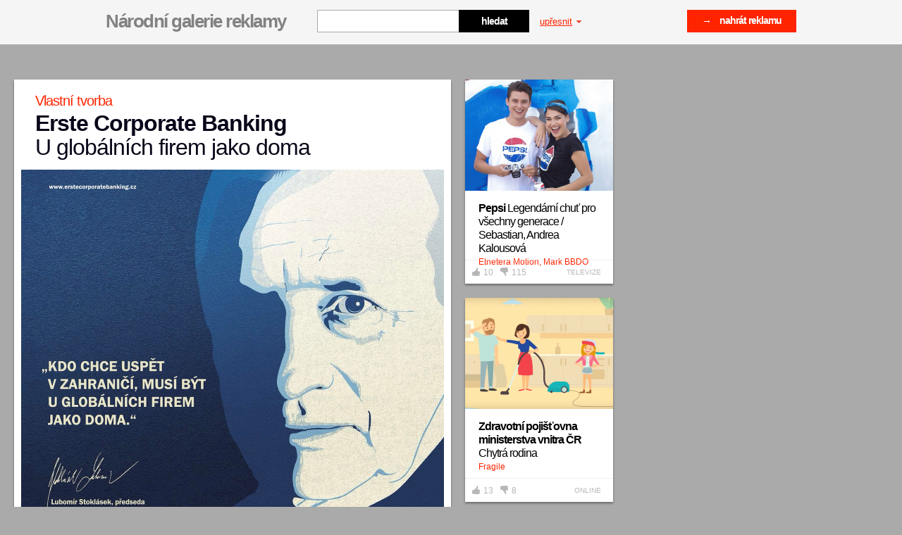

--- FILE ---
content_type: text/html; charset=UTF-8
request_url: http://galeriereklamy.mediar.cz/reklama/erste-corporate-banking-u-globalnich-firem-jako-doma/
body_size: 15795
content:
<!DOCTYPE html>
<html xml:lang="cs" lang="cs">
	<head>
  <!-- ///////////////////////////////////////////////////////// -->
  <!-- /                                                       / -->
  <!-- /  Tvůrce a technický správce prezentace je společnost  / -->
  <!-- /  Breezy                                               / -->
  <!-- /  WWW: http://www.breezy.cz                            / -->
  <!-- /  GSM: +420 728 82 32 42                               / -->
  <!-- /  Email: info@breezy.cz                                / -->
  <!-- /                                                       / -->
  <!-- /  NÁPADY A ŘEŠENÍ, KTERÉ MAJÍ ŠŤÁVU !                  / -->
  <!-- /                                                       / -->
  <!-- ///////////////////////////////////////////////////////// -->

  <meta http-equiv="content-type" content="text/html; charset=UTF-8" />
  <title>Erste Corporate Banking: U globálních firem jako doma | Národní galerie reklamy</title>
  <meta name="author" content="Breezy, www.breezy.cz" />
  <meta name="copyright" content="Breezy 2009" />
  <meta name="robots" content="all, follow" />
  <meta name="description" content="Národní galerie reklamy" />
  <meta name="keywords" content="Národní galerie reklamy, reklama, galerie, media, print, médiář" />

  <meta property="fb:app_id" content="320236498032957"/>
  <meta property="og:title" content="Erste Corporate Banking: U globálních firem jako doma | Národní galerie reklamy">
  <meta property="og:type" content="website">
  <meta property="og:url" content="https://galeriereklamy.mediar.cz/reklama/erste-corporate-banking-u-globalnich-firem-jako-doma/">
  <meta property="og:image" content="https://galeriereklamy.mediar.cz/public/content-images/cz/a_files/1675_sm.jpg">
  <meta property="og:description" content="">
  <meta property="og:site_name" content="Národní galerie reklamy">

  <meta itemprop="name" content="Erste Corporate Banking: U globálních firem jako doma | Národní galerie reklamy">

  <link rel="shortcut icon" href="https://galeriereklamy.mediar.cz/favicon.ico" type="image/x-icon" />
  <link rel="alternate" href="https://galeriereklamy.mediar.cz/rss/" type="application/rss+xml" title="RSS kanál Národní galerie reklamy" />
  <link rel="author" href="http://www.breezy.cz/kontakt" title="Autoři webu - kontakt" />

  <script type="text/javascript">
    /* <![CDATA[ */
    var BreezyCMS_URL = 'https://galeriereklamy.mediar.cz/';
    /* ]]> */
  </script>
          <link href="https://galeriereklamy.mediar.cz/public/css/default-v3.css?date=20260116" rel="stylesheet" type="text/css" />
                <link href="https://galeriereklamy.mediar.cz/public/css/select2.css?date=20260116" rel="stylesheet" type="text/css" />
                <script src="https://galeriereklamy.mediar.cz/public/js/jquery-1.7.1.min.js?date=20260116" type="text/javascript"></script>
                <script src="https://galeriereklamy.mediar.cz/public/js/select2.min.js?date=20260116" type="text/javascript"></script>
                <script src="https://galeriereklamy.mediar.cz/public/js/select2_locale_cs.js?date=20260116" type="text/javascript"></script>
                <script src="https://galeriereklamy.mediar.cz/public/js/chosen.jquery.min.js?date=20260116" type="text/javascript"></script>
                <script src="https://galeriereklamy.mediar.cz/public/js/jquery.easing-1.3.pack.js?date=20260116" type="text/javascript"></script>
                <script src="https://galeriereklamy.mediar.cz/public/js/jquery.mousewheel-3.0.4.pack.js?date=20260116" type="text/javascript"></script>
                <script src="https://galeriereklamy.mediar.cz/public/js/modernizr.custom.21591.js?date=20260116" type="text/javascript"></script>
                <script src="https://galeriereklamy.mediar.cz/public/js/csTransPie-min.js?date=20260116" type="text/javascript"></script>
                <script src="https://galeriereklamy.mediar.cz/public/js/jquery.jqtransform.js?date=20260116" type="text/javascript"></script>
                <script src="https://galeriereklamy.mediar.cz/public/js/jquery.placeholder.min.js?date=20260116" type="text/javascript"></script>
                <script src="https://galeriereklamy.mediar.cz/public/js/jquery.lazyload.min.js?date=20260116" type="text/javascript"></script>
                <script src="https://galeriereklamy.mediar.cz/public/js/jquery.fancybox-1.3.4.pack.js?date=20260116" type="text/javascript"></script>
                <script src="https://galeriereklamy.mediar.cz/public/js/jquery.ajaxLoader.js?date=20260116" type="text/javascript"></script>
                <script src="https://galeriereklamy.mediar.cz/public/js/jquery.slider.min.js?date=20260116" type="text/javascript"></script>
                <script src="https://galeriereklamy.mediar.cz/public/js/jquery.form.js?date=20260116" type="text/javascript"></script>
                <script src="https://galeriereklamy.mediar.cz/public/js/init.js?date=20260116" type="text/javascript"></script>
                <script type="text/javascript" src="http://use.typekit.com/hke7jpi.js"></script>
    <script type="text/javascript">try{Typekit.load();}catch(e){}</script>
    <script src="https://galeriereklamy.mediar.cz/public/js/ga.js" type="text/javascript"></script>

<script type="text/javascript">
  <!--
  _ga.create('UA-19719347-1', '.galeriereklamy.mediar.cz');
  _gaq.push(['_trackPageview']);
  //-->
</script>    </head>	<body class="">
		<div id="fb-root"></div>
		<script>
			window.fbAsyncInit = function() {
				FB.Event.subscribe('xfbml.render', function(response){ 
						resizescreen();    
				}); 	
			};
			(function(d, s, id) {
					var js, fjs = d.getElementsByTagName(s)[0];
					if (d.getElementById(id)) return;
					js = d.createElement(s); js.id = id;
					js.src = "http://connect.facebook.net/cs_CZ/all.js#xfbml=1&appId=320236498032957";
					fjs.parentNode.insertBefore(js, fjs);
				}(document, 'script', 'facebook-jssdk'));
		</script>
		<div id="container">
			<div id="strip">
		<span class="in">
			<div id="logo">
			  <h1>
			  	<a id="logo-link" href="https://galeriereklamy.mediar.cz/" title="zpět na úvod">Národní galerie reklamy<span></span></a>
			  </h1>
			</div> 
			
			<form action="" method="post" class="formBox" id="search-box">
				<fieldset>
					<span><input type="text" id="serach_text_big" name="serach_text_big" value="" class="input" autocomplete="off" /></span>
					<input type="submit" value="hledat" class="submit" />
				</fieldset>
			</form>
			<a href="" id="show-filter">upřesnit <span></span><!--<span class="arrow"></span>--></a>
      <a href="" id="reset-filter" class="reset-filter" style="display: none;">zrušit filtr <span></span></a>

      <a href="https://galeriereklamy.mediar.cz/upload/" class="btn-upload fr">&rarr;&nbsp;&nbsp;&nbsp;&nbsp;nahrát reklamu</a>
   		<!--
   		<div class="fb-box">
  			<div class="fb-like">                                                        
  				<iframe src="http://www.facebook.com/plugins/likebox.php?href=http%3A%2F%2Fwww.facebook.com%2Fpages%2FGalerieReklamycz%2F114912508612861&amp;width=220&amp;colorscheme=light&amp;show_faces=false&amp;border_color=none&amp;stream=false&amp;header=true&amp;height=62" allowTransparency="true"></iframe>
  			</div>
  		</div>	
  		-->			
		</span>
</div>


				<div id="filter">
		<div class="in">
			<form action="https://galeriereklamy.mediar.cz/reklama/filter/" method="post" class="jqtransform" id="serach_form">
	<fieldset>
		<div class="col-left">
		
			<div class="agency">          
				<div class="title">
					<h3>Řadit dle</h3>
				</div>
				  <form action="" method="post" id="sorting_form" class="jqtransform fr" style="display: none;">
  	<fieldset>
  	<select id="sorting" name="sorting" class="button correct" >
<option value="active_from;desc">Nejnovější</option>
<option value="active_from;asc">Nejstarší</option>
<option value="votes_up;desc">Nejlépe hodnocené</option>
<option value="votes_down;desc">Nejhůře hodnocené</option>
</select>		
  	</fieldset>
		<input type="hidden" name="form_id" value="ads_sorting" />
  </form>
<script type="text/javascript">
$(document).ready(function () {
  $('#sorting').change(function(){
		$('#sort').val($(this).val()).change();
  });
});
</script>
  				</div> 
		
		
			<div class="agency">          
				<div class="title">
					<h3>Agentura</h3>
				</div>
				<select name="agencies[]" data-placeholder="Vyberte agenturu..." style="width:420px;" multiple="multiple" class="chzn-select">
						
						<option value="665" >#tubeup</option> 
							
						<option value="730" >20</option> 
							
						<option value="27" >2Fresh</option> 
							
						<option value="292" >3angrymen</option> 
							
						<option value="303" >4D Production</option> 
							
						<option value="632" >68 pictures</option> 
							
						<option value="530" >A-News</option> 
							
						<option value="602" >ABBBA Consulting</option> 
							
						<option value="547" >Aboxs Communications</option> 
							
						<option value="508" >AC&C Public Relations</option> 
							
						<option value="506" >Acomware</option> 
							
						<option value="560" >Action Please</option> 
							
						<option value="390" >ActionPlease</option> 
							
						<option value="701" >Ad Expres</option> 
							
						<option value="382" >Ad-Sound</option> 
							
						<option value="609" >Adastra</option> 
							
						<option value="249" >Addict</option> 
							
						<option value="519" >Adecco</option> 
							
						<option value="531" >Adéla Čabayová</option> 
							
						<option value="236" >Adexpres</option> 
							
						<option value="569" >AdHackers</option> 
							
						<option value="296" >ADison</option> 
							
						<option value="290" >ADV</option> 
							
						<option value="139" >Advertising Way</option> 
							
						<option value="148" >Adwood</option> 
							
						<option value="41" >Aetna</option> 
							
						<option value="174" >AG Geronimo</option> 
							
						<option value="693" >Agentura VJJ</option> 
							
						<option value="619" >Aira Group</option> 
							
						<option value="411" >Alda Games, Symbio Digital </option> 
							
						<option value="341" >Alena Kastnerová</option> 
							
						<option value="567" >Aleš Koutenský CAN Production</option> 
							
						<option value="82" >Aleš Plíva</option> 
							
						<option value="363" >Alkom</option> 
							
						<option value="172" >Alkom</option> 
							
						<option value="702" >Alternaut Collective</option> 
							
						<option value="208" >Amden</option> 
							
						<option value="459" >Amden CZ</option> 
							
						<option value="164" >AMI Communications</option> 
							
						<option value="455" >AMI Digital</option> 
							
						<option value="406" >Andflux Creative</option> 
							
						<option value="176" >Animation People</option> 
							
						<option value="332" >Aqua Digital</option> 
							
						<option value="4" >Arc Worldwide</option> 
							
						<option value="343" >Ariston PR</option> 
							
						<option value="108" >Arkadia</option> 
							
						<option value="24" >Armada Films</option> 
							
						<option value="171" >Arnold Milano</option> 
							
						<option value="59" >Arnold Prague</option> 
							
						<option value="401" >Arnolds Milano</option> 
							
						<option value="106" >Art & Smith</option> 
							
						<option value="115" >Astronaut Creative Lab</option> 
							
						<option value="466" >Astronaut Creative Lab</option> 
							
						<option value="451" >AtSwim</option> 
							
						<option value="22" >Attention!Media</option> 
							
						<option value="229" >Audio Light</option> 
							
						<option value="722" >AZN kru</option> 
							
						<option value="716" >B&T</option> 
							
						<option value="615" >B&T Agency</option> 
							
						<option value="260" >Badger & Winters</option> 
							
						<option value="617" >Bard PR</option> 
							
						<option value="356" >Barletta Production</option> 
							
						<option value="494" >Barton Studio</option> 
							
						<option value="234" >BBA Group</option> 
							
						<option value="346" >Be.loud</option> 
							
						<option value="154" >Bedna Films</option> 
							
						<option value="37" >Bedna TV</option> 
							
						<option value="324" >BeefBrothers</option> 
							
						<option value="486" >Ben Pietor</option> 
							
						<option value="518" >Besocial</option> 
							
						<option value="380" >Better Marketing</option> 
							
						<option value="658" >Biatek</option> 
							
						<option value="145" >Biddle Agency</option> 
							
						<option value="555" >Bigmedia</option> 
							
						<option value="93" >BigMedia</option> 
							
						<option value="621" >Bílý Medvěd PR</option> 
							
						<option value="66" >Biograf - Jan Svěrák</option> 
							
						<option value="692" >Birel Advertising, s.r.o.</option> 
							
						<option value="467" >Bison & Rose</option> 
							
						<option value="100" >Bistro</option> 
							
						<option value="72" >Bistro Films</option> 
							
						<option value="481" >Bistro Social</option> 
							
						<option value="205" >Black Apple</option> 
							
						<option value="500" >Black Pear Studio</option> 
							
						<option value="144" >Blissmotion</option> 
							
						<option value="631" >Blue449</option> 
							
						<option value="438" >BlueTo</option> 
							
						<option value="717" >Boogie</option> 
							
						<option value="45" >Boogie Films</option> 
							
						<option value="707" >Boogiefilms</option> 
							
						<option value="592" >Boomerang Communication</option> 
							
						<option value="422" >Boomerang Publishing</option> 
							
						<option value="95" >Booogie Film</option> 
							
						<option value="526" >Boost</option> 
							
						<option value="654" >Brain One</option> 
							
						<option value="396" >Brainz</option> 
							
						<option value="267" >Brainz Mobile</option> 
							
						<option value="601" >Brainz VR</option> 
							
						<option value="645" >Brandthing</option> 
							
						<option value="157" >Breezy</option> 
							
						<option value="158" >Brera</option> 
							
						<option value="474" >Brno na kole</option> 
							
						<option value="46" >Bubble</option> 
							
						<option value="655" >Bumerang.film</option> 
							
						<option value="150" >Büro128</option> 
							
						<option value="265" >Cabinet</option> 
							
						<option value="566" >CAN Production</option> 
							
						<option value="271" >Carat</option> 
							
						<option value="210" >Carat Czech Republic</option> 
							
						<option value="155" >Caviar</option> 
							
						<option value="261" >Cinebonbon</option> 
							
						<option value="316" >Cinemania</option> 
							
						<option value="689" >CINQ</option> 
							
						<option value="578" >Cocoon</option> 
							
						<option value="668" >Cognito</option> 
							
						<option value="490" >Community</option> 
							
						<option value="345" >Comtech</option> 
							
						<option value="5" >Comtech Group</option> 
							
						<option value="587" >Comtech_Can</option> 
							
						<option value="318" >Comunica</option> 
							
						<option value="169" >Concept One</option> 
							
						<option value="228" >Confidence Digital</option> 
							
						<option value="199" >Conor Barry</option> 
							
						<option value="379" >Conquest design</option> 
							
						<option value="369" >Cool Ticketing</option> 
							
						<option value="61" >Cream Prague</option> 
							
						<option value="284" >Creative Brand</option> 
							
						<option value="694" >CREATIVE BUFFET</option> 
							
						<option value="676" >Creative Dogs</option> 
							
						<option value="535" >Creative Embassy</option> 
							
						<option value="134" >Creative Store</option> 
							
						<option value="528" >CrossMasters</option> 
							
						<option value="589" >CRS</option> 
							
						<option value="190" >Czech Promotion</option> 
							
						<option value="511" >Czech Promotion</option> 
							
						<option value="711" >Czech Promotion a Final_2</option> 
							
						<option value="248" >Czech Republic</option> 
							
						<option value="723" >Czechpromotion</option> 
							
						<option value="6" >Česká produkční</option> 
							
						<option value="667" >Česká produkční Social Media</option> 
							
						<option value="429" >Česká sportovní</option> 
							
						<option value="246" >Dago</option> 
							
						<option value="543" >Dana Konrádová</option> 
							
						<option value="713" >Daniel Brogyányi</option> 
							
						<option value="326" >Daren & Curtis</option> 
							
						<option value="312" >Dark Side</option> 
							
						<option value="529" >Darq studio</option> 
							
						<option value="257" >David Arazim</option> 
							
						<option value="562" >David Geč</option> 
							
						<option value="71" >Dawson</option> 
							
						<option value="279" >Dawson & Ginger</option> 
							
						<option value="7" >DDB</option> 
							
						<option value="295" >Deco Media</option> 
							
						<option value="659" >Demopictures</option> 
							
						<option value="333" >Department</option> 
							
						<option value="703" >Digital Ant</option> 
							
						<option value="240" >Digital Brain</option> 
							
						<option value="328" >Digital Circus</option> 
							
						<option value="388" >Digital Vision</option> 
							
						<option value="472" >District Production</option> 
							
						<option value="43" >DIY Collective</option> 
							
						<option value="452" >Doblogoo</option> 
							
						<option value="721" >DOIT. Films</option> 
							
						<option value="516" >DOP: Filip Marek</option> 
							
						<option value="297" >Doplnit</option> 
							
						<option value="197" >Dorland</option> 
							
						<option value="495" >DoubleWeb</option> 
							
						<option value="336" >Dowis</option> 
							
						<option value="175" >Drawetc</option> 
							
						<option value="639" >Dream Digital</option> 
							
						<option value="133" >Dream Studios</option> 
							
						<option value="170" >Družina</option> 
							
						<option value="252" >Družina</option> 
							
						<option value="149" >Dynamo Design</option> 
							
						<option value="371" >E Fox</option> 
							
						<option value="435" >E.vox</option> 
							
						<option value="73" >Eallin</option> 
							
						<option value="360" >Eallin</option> 
							
						<option value="111" >Eallin</option> 
							
						<option value="404" >Eallin</option> 
							
						<option value="669" >Edvard Miškej</option> 
							
						<option value="718" >Effectivity</option> 
							
						<option value="202" >Elite Solutions</option> 
							
						<option value="165" >EMC</option> 
							
						<option value="92" >EmiFilm</option> 
							
						<option value="368" >Emperium</option> 
							
						<option value="653" >Entity Production</option> 
							
						<option value="340" >Entity production s.r.o.</option> 
							
						<option value="354" >Epicture</option> 
							
						<option value="475" >Epicture - Digital Motion Studio</option> 
							
						<option value="361" >Etnetera Motion</option> 
							
						<option value="8" >Euro RSCG</option> 
							
						<option value="439" >EuroAWK</option> 
							
						<option value="211" >EventHouse</option> 
							
						<option value="196" >EverWhere</option> 
							
						<option value="708" >eVisions</option> 
							
						<option value="434" >Evox</option> 
							
						<option value="113" >Ewing PR</option> 
							
						<option value="683" >Extra Publishing</option> 
							
						<option value="423" >Extroverts</option> 
							
						<option value="424" >Extroverts</option> 
							
						<option value="9" >Fabrika</option> 
							
						<option value="672" >Face Up</option> 
							
						<option value="255" >Face Up Media</option> 
							
						<option value="724" >Factory</option> 
							
						<option value="611" >Fairy Tailors</option> 
							
						<option value="88" >Fallon</option> 
							
						<option value="582" >Fallon Prague</option> 
							
						<option value="224" >Famedia</option> 
							
						<option value="362" >Farmhouse</option> 
							
						<option value="414" >Feel Concept</option> 
							
						<option value="288" >Feel Concepts</option> 
							
						<option value="715" >FILMAGIX s.r.o.</option> 
							
						<option value="70" >Filmofon.cz</option> 
							
						<option value="28" >Filmservice</option> 
							
						<option value="558" >FILMZLICINCOMPANY</option> 
							
						<option value="559" >Filmzlicincompany</option> 
							
						<option value="99" >Flow Media</option> 
							
						<option value="574" >Flux Films</option> 
							
						<option value="348" >Forleaf</option> 
							
						<option value="522" >Fox Production</option> 
							
						<option value="241" >Foxhunter</option> 
							
						<option value="186" >Foxo</option> 
							
						<option value="678" >Fragile</option> 
							
						<option value="192" >Fragile Media</option> 
							
						<option value="636" >Frame100r</option> 
							
						<option value="237" >Freya</option> 
							
						<option value="347" >Friendly</option> 
							
						<option value="510" >Friends' Factory</option> 
							
						<option value="286" >Frmol</option> 
							
						<option value="476" >Front</option> 
							
						<option value="408" >Funny Bunny Films</option> 
							
						<option value="156" >Funny Bunny Films</option> 
							
						<option value="383" >Fuse</option> 
							
						<option value="444" >Future Bakery</option> 
							
						<option value="610" >FYI Prague</option> 
							
						<option value="552" >Gabriela Duchoňová, Jakub Košťál</option> 
							
						<option value="64" >Garp CZ</option> 
							
						<option value="502" >Garp Integrated</option> 
							
						<option value="501" >Garp International</option> 
							
						<option value="666" >Gecko production</option> 
							
						<option value="266" >Geometry Global</option> 
							
						<option value="458" >Get Boost</option> 
							
						<option value="497" >Giant Interactive</option> 
							
						<option value="307" >Glanzer + Partner</option> 
							
						<option value="355" >Glanzer a Partner</option> 
							
						<option value="75" >Global Vision, a.s.</option> 
							
						<option value="697" >Glue6</option> 
							
						<option value="482" >Gong</option> 
							
						<option value="664" >GoodieBaddie</option> 
							
						<option value="532" >Google</option> 
							
						<option value="542" >Google, Facebook</option> 
							
						<option value="308" >Gorila marketing</option> 
							
						<option value="29" >GPS</option> 
							
						<option value="239" >Grabarz&Partners</option> 
							
						<option value="698" >Grizzlink</option> 
							
						<option value="330" >Gunpowder</option> 
							
						<option value="541" >Havas Prague</option> 
							
						<option value="89" >Havas Worldwide Prague</option> 
							
						<option value="515" >Head of AV production: Jan Pažin</option> 
							
						<option value="26" >Heimat</option> 
							
						<option value="222" >Hera</option> 
							
						<option value="549" >Herafilm</option> 
							
						<option value="720" >Heroes Prague</option> 
							
						<option value="216" >Hitchhiker Films</option> 
							
						<option value="25" >Hullabaloo</option> 
							
						<option value="319" >Hybrid Studio</option> 
							
						<option value="416" >Change</option> 
							
						<option value="259" >Cheil</option> 
							
						<option value="612" >Cheil Germany</option> 
							
						<option value="378" >Chilly Production</option> 
							
						<option value="546" >Christian-Element</option> 
							
						<option value="124" >ideamakers</option> 
							
						<option value="376" >Identita</option> 
							
						<option value="426" >ImperialMedia</option> 
							
						<option value="397" >in-house</option> 
							
						<option value="23" >Independent Events</option> 
							
						<option value="91" >Independent Events Production</option> 
							
						<option value="564" >inhouse</option> 
							
						<option value="581" >Initiative Praha </option> 
							
						<option value="709" >Innovate</option> 
							
						<option value="505" >Insidea</option> 
							
						<option value="117" >Inspiro Solutions</option> 
							
						<option value="608" >Institut politického marketingu</option> 
							
						<option value="273" >Intensity</option> 
							
						<option value="554" >Intuitive Production</option> 
							
						<option value="247" >Intuo</option> 
							
						<option value="282" >iProspect</option> 
							
						<option value="280" >IS Produkce</option> 
							
						<option value="705" >Isadore Apparel</option> 
							
						<option value="681" >Isobar Czech Republic</option> 
							
						<option value="573" >Istropolitana Ogilvy</option> 
							
						<option value="626" >J. Walter Thompson</option> 
							
						<option value="646" >JAD Productions</option> 
							
						<option value="453" >Jakub Hortenský</option> 
							
						<option value="533" >Jan Formánek</option> 
							
						<option value="627" >Jan Látal</option> 
							
						<option value="242" >Jan Pažin</option> 
							
						<option value="471" >Jan Pažin, Marek Štolůn a další: Tomáš Hrábek, Lenka Štěpánová</option> 
							
						<option value="479" >Jan Pažin, Marek Štolún, Tereza Sochorová, Lenka Štěpánová a další</option> 
							
						<option value="227" >Jan Samko</option> 
							
						<option value="31" >Jandl</option> 
							
						<option value="454" >Jaroslav Žváček</option> 
							
						<option value="96" >Jazz Communications</option> 
							
						<option value="127" >JCDecaux</option> 
							
						<option value="440" >JCDecaux</option> 
							
						<option value="125" >Jiří Dvořák</option> 
							
						<option value="460" >Jiří Zika</option> 
							
						<option value="201" >John Slovy</option> 
							
						<option value="217" >Jsme slyšet</option> 
							
						<option value="561" >Justmighty</option> 
							
						<option value="136" >JWT Praha</option> 
							
						<option value="270" >Karat</option> 
							
						<option value="10" >Kaspen/Jung von Matt</option> 
							
						<option value="243" >Kateřina Horčicová</option> 
							
						<option value="342" >Kateřina Tomanová</option> 
							
						<option value="285" >Kindred</option> 
							
						<option value="105" >Klan</option> 
							
						<option value="223" >Knowlimits</option> 
							
						<option value="572" >Kolonial.cz</option> 
							
						<option value="11" >Konektor</option> 
							
						<option value="195" >Konektor Social</option> 
							
						<option value="507" >Kouzelná</option> 
							
						<option value="421" >Kouzelná animace</option> 
							
						<option value="477" >Kouzelná animace</option> 
							
						<option value="138" >Kreatura</option> 
							
						<option value="56" >Kristián</option> 
							
						<option value="198" >Kristina Ambrozová</option> 
							
						<option value="620" >Kristýna Hněvsová </option> 
							
						<option value="493" >Krutart</option> 
							
						<option value="700" >Kytary.cz</option> 
							
						<option value="244" >LAB-AD</option> 
							
						<option value="129" >Labstore</option> 
							
						<option value="597" >LaceUp</option> 
							
						<option value="256" >Lauren van Aswegen</option> 
							
						<option value="638" >Laurinc Studio</option> 
							
						<option value="52" >Lavmi</option> 
							
						<option value="725" >lazachovicova</option> 
							
						<option value="12" >Leagas Delaney Praha</option> 
							
						<option value="675" >LED Multimedia</option> 
							
						<option value="640" >Leemon Concept</option> 
							
						<option value="132" >Leo Burnett</option> 
							
						<option value="618" >Leo morgan</option> 
							
						<option value="545" >Leomek Hatoda</option> 
							
						<option value="483" >Ler studio</option> 
							
						<option value="329" >Leviathan</option> 
							
						<option value="238" >LightMill</option> 
							
						<option value="294" >Lineart</option> 
							
						<option value="616" >LineArt Group</option> 
							
						<option value="536" >Lip Production</option> 
							
						<option value="551" >Little Cube</option> 
							
						<option value="568" >little cube </option> 
							
						<option value="630" >Little Greta</option> 
							
						<option value="550" >littlecube</option> 
							
						<option value="262" >LMC s.r.o.</option> 
							
						<option value="44" >Loosers</option> 
							
						<option value="291" >Louis Haywood</option> 
							
						<option value="728" >Love Trouble </option> 
							
						<option value="331" >Lovebrand</option> 
							
						<option value="67" >Lovesavage</option> 
							
						<option value="13" >Lowe Praha</option> 
							
						<option value="101" >Lowe Praha</option> 
							
						<option value="306" >Lucky Man Films</option> 
							
						<option value="407" >Luftballon</option> 
							
						<option value="712" >Lukáš Reymar</option> 
							
						<option value="147" >Lumiere Films</option> 
							
						<option value="204" >Lunchmeat</option> 
							
						<option value="193" >M-Ocean</option> 
							
						<option value="496" >M. M. Malvat</option> 
							
						<option value="335" >Made by Vaculik</option> 
							
						<option value="128" >Made by Vaculik Praha</option> 
							
						<option value="337" >Magnas Media</option> 
							
						<option value="325" >Makáto</option> 
							
						<option value="320" >Manaworld</option> 
							
						<option value="539" >Marcela Straková & Marek Partyš</option> 
							
						<option value="538" >Marek Partyš</option> 
							
						<option value="598" >Marie Neumannová</option> 
							
						<option value="14" >Mark BBDO</option> 
							
						<option value="254" >Marketing Sales Media</option> 
							
						<option value="413" >MarketUp</option> 
							
						<option value="317" >Martin Lisý</option> 
							
						<option value="65" >Martin Lisý & Kouzelný leknín</option> 
							
						<option value="437" >MasterFilm</option> 
							
						<option value="203" >MAT Film</option> 
							
						<option value="409" >Matfilm Resort</option> 
							
						<option value="38" >Mather Advertures</option> 
							
						<option value="109" >MaxMedia</option> 
							
						<option value="225" >Maxus</option> 
							
						<option value="628" >Mayer/McCann Erickson</option> 
							
						<option value="15" >McCann</option> 
							
						<option value="387" >McCann Budapest</option> 
							
						<option value="583" >McCann Erickson</option> 
							
						<option value="586" >McCann Prague</option> 
							
						<option value="649" >McCann-Erickson Prague</option> 
							
						<option value="141" >McCoy & Partner</option> 
							
						<option value="504" >MCE</option> 
							
						<option value="366" >McShakespeare</option> 
							
						<option value="321" >MEC Czech</option> 
							
						<option value="591" >MEC Global</option> 
							
						<option value="182" >Medea</option> 
							
						<option value="60" >Médea Creativity</option> 
							
						<option value="122" >Media Age</option> 
							
						<option value="300" >Media Agency</option> 
							
						<option value="641" >Media Buyers</option> 
							
						<option value="62" >Media Factory</option> 
							
						<option value="624" >Media Investments</option> 
							
						<option value="349" >Mediacom</option> 
							
						<option value="181" >Mediacom</option> 
							
						<option value="334" >Mediacom Beyond Advertising</option> 
							
						<option value="599" >Mediacom Praha</option> 
							
						<option value="524" >Mediainvestment</option> 
							
						<option value="121" >Mediaservis</option> 
							
						<option value="570" >Mediasharks</option> 
							
						<option value="606" >Mediatrix</option> 
							
						<option value="695" >Mezi jednotlivými</option> 
							
						<option value="704" >Michael Bárta</option> 
							
						<option value="465" >Michal Rákosník</option> 
							
						<option value="595" >Miloš Kočí</option> 
							
						<option value="84" >Mimofilm</option> 
							
						<option value="36" >Mindshare</option> 
							
						<option value="556" >Mini Max Films</option> 
							
						<option value="126" >Miroslav Hašek</option> 
							
						<option value="263" >Moloko Film</option> 
							
						<option value="400" >Moloko Film</option> 
							
						<option value="166" >Momentum</option> 
							
						<option value="131" >Moneyball</option> 
							
						<option value="110" >Mood: Czech Republic</option> 
							
						<option value="258" >Motion House</option> 
							
						<option value="310" >Motion Media</option> 
							
						<option value="398" >Motionhouse</option> 
							
						<option value="684" >MQI Brno</option> 
							
						<option value="151" >Mustard</option> 
							
						<option value="281" >MUW Saatchi & Saatchi</option> 
							
						<option value="656" >Naf Praha</option> 
							
						<option value="103" >Nataci.me</option> 
							
						<option value="293" >Native PR</option> 
							
						<option value="370" >Negativ</option> 
							
						<option value="613" >NEO@Ogilvy</option> 
							
						<option value="231" >NeoOgilvy</option> 
							
						<option value="449" >Newcast</option> 
							
						<option value="433" >Next Generation Solution</option> 
							
						<option value="49" >Nextcom</option> 
							
						<option value="623" >NMDS</option> 
							
						<option value="104" >Nobord</option> 
							
						<option value="301" >Nomad</option> 
							
						<option value="140" >Nomad Films</option> 
							
						<option value="299" >Nomadfilms</option> 
							
						<option value="42" >Nydrle</option> 
							
						<option value="594" >Offre</option> 
							
						<option value="33" >Ogilvy</option> 
							
						<option value="35" >Ogilvy & Mather</option> 
							
						<option value="419" >Ogilvy & Mather Poland</option> 
							
						<option value="410" >Ogilvy PR</option> 
							
						<option value="462" >OgilvyOne</option> 
							
						<option value="268" >Oh, Deer!</option> 
							
						<option value="226" >OKAY inhouse</option> 
							
						<option value="487" >Oliver</option> 
							
						<option value="178" >OMD</option> 
							
						<option value="679" >OMD Czech</option> 
							
						<option value="220" >Omnicom Media Group</option> 
							
						<option value="719" >OMP</option> 
							
						<option value="674" >OMS Production</option> 
							
						<option value="392" >Ondřej Votoček</option> 
							
						<option value="162" >Opperman Weiss</option> 
							
						<option value="48" >Outbreak</option> 
							
						<option value="417" >Panstwo Rodzenstwo</option> 
							
						<option value="245" >Parliamo</option> 
							
						<option value="76" >Partnership Pictures</option> 
							
						<option value="443" >Passion Communications</option> 
							
						<option value="436" >Pat Mat production</option> 
							
						<option value="153" >Pedro Rozenkraft</option> 
							
						<option value="480" >Peppermint Digital</option> 
							
						<option value="607" >Performics</option> 
							
						<option value="415" >Petr Kulhavý</option> 
							
						<option value="727" >Petr Princ </option> 
							
						<option value="39" >Petr Zelenka a jeho přátelé</option> 
							
						<option value="275" >PHD</option> 
							
						<option value="185" >PHD</option> 
							
						<option value="637" >Phoenix Communication</option> 
							
						<option value="644" >Piaristi</option> 
							
						<option value="381" >Pilotmedia</option> 
							
						<option value="412" >Pink Pill</option> 
							
						<option value="159" >Pink Pill Production</option> 
							
						<option value="98" >Pink Productions</option> 
							
						<option value="30" >Pintlich</option> 
							
						<option value="635" >Pixato Creative</option> 
							
						<option value="699" >Pixtream</option> 
							
						<option value="593" >PK.Konektor</option> 
							
						<option value="253" >Platfik</option> 
							
						<option value="102" >Playground</option> 
							
						<option value="463" >Playou</option> 
							
						<option value="447" >Pleon Impact</option> 
							
						<option value="77" >Plus Design & Marketing</option> 
							
						<option value="359" >Point</option> 
							
						<option value="63" >Pointfilm</option> 
							
						<option value="206" >Ponyhouse</option> 
							
						<option value="315" >Popojedem!</option> 
							
						<option value="576" >POS Média</option> 
							
						<option value="373" >Pov Film</option> 
							
						<option value="272" >PR.Konektor</option> 
							
						<option value="322" >Prague Bistro</option> 
							
						<option value="537" >Pria</option> 
							
						<option value="492" >PRIA</option> 
							
						<option value="643" >Priaristi</option> 
							
						<option value="521" >Primetime Video</option> 
							
						<option value="391" >Proboston Creative</option> 
							
						<option value="670" >Procoma</option> 
							
						<option value="514" >Production manager: Tereza Helšusová</option> 
							
						<option value="384" >Production Team</option> 
							
						<option value="445" >Proficio</option> 
							
						<option value="448" >Profit Booster</option> 
							
						<option value="468" >Programmatic Media</option> 
							
						<option value="215" >Promoangel</option> 
							
						<option value="314" >Promotime</option> 
							
						<option value="32" >Protos Production</option> 
							
						<option value="213" >Proximity Prague</option> 
							
						<option value="673" >První Prezidentská</option> 
							
						<option value="90" >Publicis Praha</option> 
							
						<option value="534" >Publishers</option> 
							
						<option value="353" >Punctum Images</option> 
							
						<option value="142" >Punch</option> 
							
						<option value="50" >Punk Film</option> 
							
						<option value="484" >Puro Creative</option> 
							
						<option value="548" >Quenya technologie</option> 
							
						<option value="327" >Quiq</option> 
							
						<option value="464" >Radim Hladiš</option> 
							
						<option value="657" >Railreklam</option> 
							
						<option value="498" >Rapio</option> 
							
						<option value="364" >Raul</option> 
							
						<option value="685" >Red Bird</option> 
							
						<option value="430" >Red Media</option> 
							
						<option value="97" >Refresh</option> 
							
						<option value="120" >Reklamní klinika</option> 
							
						<option value="553" >Remembership</option> 
							
						<option value="726" >Renata</option> 
							
						<option value="469" >Renegades</option> 
							
						<option value="633" >Renegadz</option> 
							
						<option value="696" >REPUTE.CZ</option> 
							
						<option value="385" >Revolta</option> 
							
						<option value="710" >RightWords Solution</option> 
							
						<option value="520" >RIOT</option> 
							
						<option value="389" >RIOT</option> 
							
						<option value="305" >Ritual</option> 
							
						<option value="69" >RMP - Retail marketing practice</option> 
							
						<option value="143" >RRH</option> 
							
						<option value="304" >RUR</option> 
							
						<option value="214" >Rust</option> 
							
						<option value="68" >Rust Klemperer</option> 
							
						<option value="358" >Růžolící chrochtík</option> 
							
						<option value="512" >S&K Public</option> 
							
						<option value="16" >Saatchi & Saatchi</option> 
							
						<option value="686" >Saatchi&Saatchi</option> 
							
						<option value="287" >Safranada</option> 
							
						<option value="152" >Saga Films</option> 
							
						<option value="189" >Salamon Design</option> 
							
						<option value="525" >Sanjim Nesimi</option> 
							
						<option value="40" >Savage</option> 
							
						<option value="269" >Savage Praha</option> 
							
						<option value="235" >Scandal Media</option> 
							
						<option value="688" >Scope Production</option> 
							
						<option value="87" >Screenrental</option> 
							
						<option value="600" >Second Head</option> 
							
						<option value="230" >Select Agency</option> 
							
						<option value="622" >Sen</option> 
							
						<option value="420" >Separation Films</option> 
							
						<option value="219" >service</option> 
							
						<option value="499" >Seven Heaven</option> 
							
						<option value="706" >Sherpas</option> 
							
						<option value="352" >Scholz & Friends </option> 
							
						<option value="17" >Scholz & Friends Praha</option> 
							
						<option value="634" >Scholz&Friends Praha</option> 
							
						<option value="614" >Signal Generator</option> 
							
						<option value="386" >Signalgenerator</option> 
							
						<option value="251" >Silencio FX</option> 
							
						<option value="372" >SilentService</option> 
							
						<option value="78" >SimpleFilm</option> 
							
						<option value="431" >Sirena Film</option> 
							
						<option value="160" >Skanska</option> 
							
						<option value="173" >Skanska Reality</option> 
							
						<option value="180" >Smart Point</option> 
							
						<option value="399" >Smeczka</option> 
							
						<option value="590" >Social Sharks</option> 
							
						<option value="509" >SocialBooster</option> 
							
						<option value="163" >Socialsharks</option> 
							
						<option value="283" >Soft Pillow</option> 
							
						<option value="491" >SoftPillow</option> 
							
						<option value="403" >SOOO</option> 
							
						<option value="660" >Soulmates</option> 
							
						<option value="135" >Soundsquare</option> 
							
						<option value="663" >Spark Foundry</option> 
							
						<option value="523" >Sparkling & Still</option> 
							
						<option value="527" >Spoko</option> 
							
						<option value="488" >Sport Invest</option> 
							
						<option value="563" >Square Media</option> 
							
						<option value="584" >Starcom</option> 
							
						<option value="188" >Starcom Mediavest</option> 
							
						<option value="461" >Stario</option> 
							
						<option value="544" >Starlink</option> 
							
						<option value="116" >Starlite Pictures</option> 
							
						<option value="427" >Stillking Films</option> 
							
						<option value="402" >Stink</option> 
							
						<option value="651" >Stink Films</option> 
							
						<option value="405" >Stink Praha, Daniel Bergmann, Andrea Chadimová</option> 
							
						<option value="540" >Storytlrs</option> 
							
						<option value="596" >Striker</option> 
							
						<option value="446" >Striker Digital</option> 
							
						<option value="473" >Striker Digital</option> 
							
						<option value="425" >Studenta Media</option> 
							
						<option value="51" >Studenta.cz</option> 
							
						<option value="146" >Studio 2visible</option> 
							
						<option value="395" >Studio Beep</option> 
							
						<option value="418" >Studio F13</option> 
							
						<option value="571" >Sun Marketing</option> 
							
						<option value="338" >Sunny JIm</option> 
							
						<option value="339" >Sunny Jim</option> 
							
						<option value="687" >Sunny Jim&Friends</option> 
							
						<option value="137" >Super Poster</option> 
							
						<option value="107" >Surrealis</option> 
							
						<option value="450" >Swimming Pool</option> 
							
						<option value="289" >SwitchboardFilms</option> 
							
						<option value="671" >SYMBIO</option> 
							
						<option value="478" >SYMBIO</option> 
							
						<option value="34" >Symbio Digital</option> 
							
						<option value="377" >Symbio Digital</option> 
							
						<option value="374" >Symbio Digital; Jan Pažin</option> 
							
						<option value="513" >Symbiograf</option> 
							
						<option value="517" >Symbiograf</option> 
							
						<option value="456" >SymbioGraf - Jan Pažin; Postprodukce: Václav Krbůšek, Marek Štolún</option> 
							
						<option value="557" >Symbiograf: Jan Pažin, Marek Štolún</option> 
							
						<option value="209" >Symblaze</option> 
							
						<option value="187" >Šafy Production</option> 
							
						<option value="580" >Taktiq</option> 
							
						<option value="130" >Target Pictures</option> 
							
						<option value="18" >TBWA Praha</option> 
							
						<option value="47" >Team Red</option> 
							
						<option value="232" >Temper Communication</option> 
							
						<option value="81" >Tequila (TBWA)</option> 
							
						<option value="161" >The Company</option> 
							
						<option value="585" >The Element</option> 
							
						<option value="470" >The Element</option> 
							
						<option value="442" >The Hive</option> 
							
						<option value="167" >TL5 Digital</option> 
							
						<option value="309" >Toaster Pictures</option> 
							
						<option value="682" >Toaster Pictures, Ivica Šúrová</option> 
							
						<option value="690" >Tomáš Vachuda</option> 
							
						<option value="233" >Tomation</option> 
							
						<option value="212" >Tomorrow Creative</option> 
							
						<option value="277" >Touch Branding</option> 
							
						<option value="298" >triad</option> 
							
						<option value="184" >Triad Advertising</option> 
							
						<option value="94" >Tricks</option> 
							
						<option value="274" >Trigger Happy Productions</option> 
							
						<option value="367" >Trinity Pictures</option> 
							
						<option value="311" >TWDC Prague</option> 
							
						<option value="375" >TWDC Prague</option> 
							
						<option value="577" >UM Media</option> 
							
						<option value="123" >Uncle</option> 
							
						<option value="264" >Underline</option> 
							
						<option value="278" >Unifer</option> 
							
						<option value="344" >Unifer</option> 
							
						<option value="183" >Universal McCann</option> 
							
						<option value="652" >Unreal Visual s.r.o.</option> 
							
						<option value="650" >UPP</option> 
							
						<option value="357" >VAC</option> 
							
						<option value="19" >VCCP</option> 
							
						<option value="647" >VDN Promo</option> 
							
						<option value="112" >Veletoč</option> 
							
						<option value="691" >VentiQuattro s.r.o.</option> 
							
						<option value="714" >Vernes</option> 
							
						<option value="250" >video:Silencio FX, web: Triad Advertising</option> 
							
						<option value="323" >Videoanimace.cz</option> 
							
						<option value="729" >Viktoria Lorinczová</option> 
							
						<option value="58" >ViralBrothers</option> 
							
						<option value="503" >Visibility</option> 
							
						<option value="200" >Vít Bártek</option> 
							
						<option value="79" >Vizeum</option> 
							
						<option value="680" >vlastní</option> 
							
						<option value="485" >Vlastní tcorba</option> 
							
						<option value="21" >Vlastní tvorba</option> 
							
						<option value="489" >Vojtěch Růžička</option> 
							
						<option value="625" >Wavemaker</option> 
							
						<option value="168" >WeAre Productions</option> 
							
						<option value="365" >Weareginger</option> 
							
						<option value="575" >Weber Shandwick</option> 
							
						<option value="642" >WeDigital</option> 
							
						<option value="579" >Wellen</option> 
							
						<option value="629" >Werk.Camp</option> 
							
						<option value="565" >Whispr</option> 
							
						<option value="441" >Wieden + Kennedy</option> 
							
						<option value="55" >Wiennerklappe</option> 
							
						<option value="85" >WMC Grey</option> 
							
						<option value="351" >WMC Grey</option> 
							
						<option value="648" >WMC Praha</option> 
							
						<option value="350" >WMC/Grey</option> 
							
						<option value="83" >Woman</option> 
							
						<option value="661" >World of online</option> 
							
						<option value="662" >World of Online</option> 
							
						<option value="20" >Wunderman</option> 
							
						<option value="428" >X Production</option> 
							
						<option value="603" >Y&</option> 
							
						<option value="604" >Y&</option> 
							
						<option value="605" >Y&</option> 
							
						<option value="302" >Yanny Design</option> 
							
						<option value="276" >Yashica</option> 
							
						<option value="118" >Yinachi</option> 
							
						<option value="677" >Yo' Mama</option> 
							
						<option value="3" >Young & Rubicam</option> 
							
						<option value="114" >Zaraguza</option> 
							
						<option value="432" >Zdeněk Nováček</option> 
							
						<option value="179" >Zdeněk Nováček</option> 
							
						<option value="588" >Zenith</option> 
							
						<option value="207" >ZenithOptimedia</option> 
							
						<option value="221" >Zipo film</option> 
							
						<option value="393" >Zoom Film Production</option> 
							
						<option value="394" >Zoom Films Production</option> 
							
						<option value="86" >Zoomfilms</option> 
						 
				</select>
			</div> 
			<div class="type-of-media">          
				<div class="title">
					<h3>Mediatyp</h3>
					<span><span id="types_filter_counter">8</span></span>
				</div>
				<ul class="list-option">
											<li>
							<input type="checkbox" class="types_checkbox"  name="adverts_types[2]" id ="adverts_types_2" value="2" />
							<label for = "adverts_types_2">Tisk</label>
						</li>
												<li>
							<input type="checkbox" class="types_checkbox"  name="adverts_types[3]" id ="adverts_types_3" value="3" />
							<label for = "adverts_types_3">Televize</label>
						</li>
												<li>
							<input type="checkbox" class="types_checkbox"  name="adverts_types[4]" id ="adverts_types_4" value="4" />
							<label for = "adverts_types_4">Rádio</label>
						</li>
												<li>
							<input type="checkbox" class="types_checkbox"  name="adverts_types[5]" id ="adverts_types_5" value="5" />
							<label for = "adverts_types_5">Online</label>
						</li>
												<li>
							<input type="checkbox" class="types_checkbox"  name="adverts_types[6]" id ="adverts_types_6" value="6" />
							<label for = "adverts_types_6">Venkovní</label>
						</li>
												<li>
							<input type="checkbox" class="types_checkbox"  name="adverts_types[7]" id ="adverts_types_7" value="7" />
							<label for = "adverts_types_7">Kino</label>
						</li>
												<li>
							<input type="checkbox" class="types_checkbox"  name="adverts_types[8]" id ="adverts_types_8" value="8" />
							<label for = "adverts_types_8">Event</label>
						</li>
												<li>
							<input type="checkbox" class="types_checkbox"  name="adverts_types[9]" id ="adverts_types_9" value="9" />
							<label for = "adverts_types_9">In-store</label>
						</li>
						  
				</ul>
			</div>
			<div class="fild-of-advertising">          
				<div class="title">
					<h3>Obor</h3>
					<span><span id="fields_filter_counter"></span></span>
				</div>
				<ul class="list-option">
											<li>
							<input type="checkbox" class="fields_checkbox"  name="fields[1]"  id ="fields_1" value="1" />
							<label for = "fields_1">Alkoholické nápoje</label>
						</li>
												<li>
							<input type="checkbox" class="fields_checkbox"  name="fields[2]"  id ="fields_2" value="2" />
							<label for = "fields_2">Média, vydavatelství, marketing</label>
						</li>
												<li>
							<input type="checkbox" class="fields_checkbox"  name="fields[3]"  id ="fields_3" value="3" />
							<label for = "fields_3">Potraviny</label>
						</li>
												<li>
							<input type="checkbox" class="fields_checkbox"  name="fields[4]"  id ="fields_4" value="4" />
							<label for = "fields_4">Nealkoholické nápoje</label>
						</li>
												<li>
							<input type="checkbox" class="fields_checkbox"  name="fields[5]"  id ="fields_5" value="5" />
							<label for = "fields_5">Auto moto</label>
						</li>
												<li>
							<input type="checkbox" class="fields_checkbox"  name="fields[6]"  id ="fields_6" value="6" />
							<label for = "fields_6">Osobní hygiena</label>
						</li>
												<li>
							<input type="checkbox" class="fields_checkbox"  name="fields[7]"  id ="fields_7" value="7" />
							<label for = "fields_7">Kosmetika  a parfémy</label>
						</li>
												<li>
							<input type="checkbox" class="fields_checkbox"  name="fields[8]"  id ="fields_8" value="8" />
							<label for = "fields_8">Zdravotní péče, OTC</label>
						</li>
												<li>
							<input type="checkbox" class="fields_checkbox"  name="fields[9]"  id ="fields_9" value="9" />
							<label for = "fields_9">Léky na předpis</label>
						</li>
												<li>
							<input type="checkbox" class="fields_checkbox"  name="fields[10]"  id ="fields_10" value="10" />
							<label for = "fields_10">Prací a čisticí prostředky</label>
						</li>
												<li>
							<input type="checkbox" class="fields_checkbox"  name="fields[11]"  id ="fields_11" value="11" />
							<label for = "fields_11">Nábytek, domácnost, kancelář</label>
						</li>
												<li>
							<input type="checkbox" class="fields_checkbox"  name="fields[12]"  id ="fields_12" value="12" />
							<label for = "fields_12">Spotřební elektronika pro domácnost</label>
						</li>
												<li>
							<input type="checkbox" class="fields_checkbox"  name="fields[14]"  id ="fields_14" value="14" />
							<label for = "fields_14">Finanční služby</label>
						</li>
												<li>
							<input type="checkbox" class="fields_checkbox"  name="fields[15]"  id ="fields_15" value="15" />
							<label for = "fields_15">Oblečení, móda</label>
						</li>
												<li>
							<input type="checkbox" class="fields_checkbox"  name="fields[16]"  id ="fields_16" value="16" />
							<label for = "fields_16">Volný čas, rekreace, zábava, sport</label>
						</li>
												<li>
							<input type="checkbox" class="fields_checkbox"  name="fields[17]"  id ="fields_17" value="17" />
							<label for = "fields_17">Cestování,  turistika, doprava</label>
						</li>
												<li>
							<input type="checkbox" class="fields_checkbox"  name="fields[18]"  id ="fields_18" value="18" />
							<label for = "fields_18">Maloobchod, obchodní řetězce</label>
						</li>
												<li>
							<input type="checkbox" class="fields_checkbox"  name="fields[19]"  id ="fields_19" value="19" />
							<label for = "fields_19">Firemní komunikace a sponzorství</label>
						</li>
												<li>
							<input type="checkbox" class="fields_checkbox"  name="fields[20]"  id ="fields_20" value="20" />
							<label for = "fields_20">Komerční služby veřejnosti</label>
						</li>
												<li>
							<input type="checkbox" class="fields_checkbox"  name="fields[21]"  id ="fields_21" value="21" />
							<label for = "fields_21">Kulturní marketing & dobročinnost</label>
						</li>
												<li>
							<input type="checkbox" class="fields_checkbox"  name="fields[22]"  id ="fields_22" value="22" />
							<label for = "fields_22">Různé</label>
						</li>
												<li>
							<input type="checkbox" class="fields_checkbox"  name="fields[23]"  id ="fields_23" value="23" />
							<label for = "fields_23">Televizní grafika</label>
						</li>
												<li>
							<input type="checkbox" class="fields_checkbox"  name="fields[24]"  id ="fields_24" value="24" />
							<label for = "fields_24">Politika</label>
						</li>
												<li>
							<input type="checkbox" class="fields_checkbox"  name="fields[25]"  id ="fields_25" value="25" />
							<label for = "fields_25">Mobilní a telekomunikační operátoři</label>
						</li>
						   
				</ul>
			</div>           
		</div>
		<div class="col-right">
			<div class="title">
				<h3>Doba nasazení</h3>
				<span><span id="timespan-date"></span></span>
				<div id="timespan-month" style="display: none;">01</div>
				<div id="timespan-year"  style="display: none;">2026</div>
			</div>
			<div class="clearfix">
				<div class="layout-slider-settings"></div>
				<div class="layout-slider">
					<input type="text" id="date_range" name="date_range" value="2018;2026" class="input correct" hidden="hidden"  />				</div>
			</div>

			<div class="title">
				<h3>Zpřesnění doby nasazení</h3>
			</div>
			<div class="clearfix" style="margin-bottom:5px;">
				<label>Nasazena od</label>
				<div class="month"><select id="from_month" name="from_month" class="timespan-filter" >
<option value="0">Měsíc</option>
<option value="1">1</option>
<option value="2">2</option>
<option value="3">3</option>
<option value="4">4</option>
<option value="5">5</option>
<option value="6">6</option>
<option value="7">7</option>
<option value="8">8</option>
<option value="9">9</option>
<option value="10">10</option>
<option value="11">11</option>
<option value="12">12</option>
</select></div>
				<div class="year"><select id="from_year" name="from_year" class="timespan-filter" >
<option value="0">Rok</option>
<option value="2026">2026</option>
<option value="2025">2025</option>
<option value="2024">2024</option>
<option value="2023">2023</option>
<option value="2022">2022</option>
<option value="2021">2021</option>
<option value="2020">2020</option>
<option value="2019">2019</option>
<option value="2018">2018</option>
<option value="2017">2017</option>
<option value="2016">2016</option>
<option value="2015">2015</option>
<option value="2014">2014</option>
<option value="2013">2013</option>
<option value="2012">2012</option>
<option value="2011">2011</option>
<option value="2010">2010</option>
<option value="2009">2009</option>
<option value="2008">2008</option>
<option value="2007">2007</option>
<option value="2006">2006</option>
<option value="2005">2005</option>
<option value="2004">2004</option>
<option value="2003">2003</option>
<option value="2002">2002</option>
<option value="2001">2001</option>
<option value="2000">2000</option>
<option value="1999">1999</option>
<option value="1998">1998</option>
<option value="1997">1997</option>
<option value="1996">1996</option>
<option value="1995">1995</option>
<option value="1994">1994</option>
<option value="1993">1993</option>
</select></div>
			</div>
			<div class="clearfix">            
				<label>Nasazena do</label>
				<div class="month"><select id="to_month" name="to_month" class="timespan-filter" >
<option value="0">Měsíc</option>
<option value="1">1</option>
<option value="2">2</option>
<option value="3">3</option>
<option value="4">4</option>
<option value="5">5</option>
<option value="6">6</option>
<option value="7">7</option>
<option value="8">8</option>
<option value="9">9</option>
<option value="10">10</option>
<option value="11">11</option>
<option value="12">12</option>
</select></div>
				<div class="year"><select id="to_year" name="to_year" class="timespan-filter" >
<option value="0">Rok</option>
<option value="2026">2026</option>
<option value="2025">2025</option>
<option value="2024">2024</option>
<option value="2023">2023</option>
<option value="2022">2022</option>
<option value="2021">2021</option>
<option value="2020">2020</option>
<option value="2019">2019</option>
<option value="2018">2018</option>
<option value="2017">2017</option>
<option value="2016">2016</option>
<option value="2015">2015</option>
<option value="2014">2014</option>
<option value="2013">2013</option>
<option value="2012">2012</option>
<option value="2011">2011</option>
<option value="2010">2010</option>
<option value="2009">2009</option>
<option value="2008">2008</option>
<option value="2007">2007</option>
<option value="2006">2006</option>
<option value="2005">2005</option>
<option value="2004">2004</option>
<option value="2003">2003</option>
<option value="2002">2002</option>
<option value="2001">2001</option>
<option value="2000">2000</option>
<option value="1999">1999</option>
<option value="1998">1998</option>
<option value="1997">1997</option>
<option value="1996">1996</option>
<option value="1995">1995</option>
<option value="1994">1994</option>
<option value="1993">1993</option>
</select></div>
			</div>			

			<div class="title">
				<h3>Podle soutěží, festivalů a akcí</h3>
			</div>
			<select id="awards" name="awards" class="button correct" >
<option value="0">Vyberte soutěž</option>
<option value="1">Louskáček</option>
</select>			<select id ="awards_years" name="awards_years">
				<option value="0">Vyberte rok</option>
							</select>

      <div class="button-with-link">
        <a href="" class="btn hide_ads_filter btn-upload">zobrazit</a>
        <a href="" class="reset-filter">zrušit filtr</a>
      </div> 
      
		</div>
		<input type="hidden" id="serach_text" name="serach_text" value="" class="input correct"  />		<input type="hidden" id="sort" name="sort" value="" class="input correct"  />		<input type="hidden" name="form_id" value="ads_filter" />		
	</fieldset>
</form>
		</div>
	</div>
					
			<div id="main"><!-- #main -->
				<div id="content">

  <div id="load-area" style="width:100%;min-height:500px">

    <div class="wall-detail"><!-- ad-detail -->
      <article class="item item_886">
        <div class="text">
          <h4>Vlastní tvorba</h4>
          <h1><strong>Erste Corporate Banking</strong><br> U globálních firem jako doma</h1>
        </div>
        <div class="thumb"><!-- iframe, img, object -->
                                                <a href="https://galeriereklamy.mediar.cz/public/content-images/cz/a_files/1676.jpg" rel="gallery" class="fancybox"><img src="https://galeriereklamy.mediar.cz/public/content-images/cz/a_files/1676.jpg" alt="U globálních firem jako doma" /></a>
                                                </div>
        <ul class="stats">
          <li class="like"><a href="https://galeriereklamy.mediar.cz/reklama/vote/up/886/" class="fancybox-message" title="To se mi líbí"><span class="icon"></span> <span class="number up">0</span></a></li>
          <li class="dislike"><a href="https://galeriereklamy.mediar.cz/reklama/vote/down/886/" class="fancybox-message" title="To se mi líbí"><span class="icon"></span> <span class="number down">0</span></a></li>
          <li class="category"><a class="filter-load-list" href="https://galeriereklamy.mediar.cz/reklama/set_filter/adverts_types/2/">Tisk <span></span></a></li>
          <li class="views"><span></span>1881</li>
        </ul>
        <div class="info">
          <table class="tab">
                          <tr>
                <th>Klient</th>
                <td><a class="filter-load-list" href="https://galeriereklamy.mediar.cz/reklama/set_filter/client/886/">Česká spořitelna</a></td>
              </tr>
              
            
                          <tr>
                <th>Značka</th>
                <td><a class="filter-load-list" href="https://galeriereklamy.mediar.cz/reklama/set_filter/code/886/">Erste Corporate Banking</a></td>
              </tr>
                                        <tr>
                <th>Obor</th>
                <td><a class="filter-load-list" href="https://galeriereklamy.mediar.cz/reklama/set_filter/fields/14/">Finanční služby</a></td>
              </tr>
                                      
                          <tr>
                <th>Web</th>
                <td><a href="http://www.erstecorporatebanking.cz/">http://www.erstecorporatebanking.cz/</a></td>
              </tr>
              
            
            
                      </table>

          
          <div class="share"><!-- twitter, facebook, g+, linkedin -->
            <div class="addthis_toolbox addthis_default_style">
              <div class="fb-like" data-send="false" data-layout="button_count" data-height="80" data-show-faces="false"></div>
              <a class="addthis_button_tweet" tw:via="Galeriereklamy" tw:count="horizontal"></a>
              <a class="addthis_button_google_plusone" g:plusone:size="medium"></a>
            </div>
            <script type="text/javascript" src="http://s7.addthis.com/js/250/addthis_widget.js#pubid=ra-4d9c1b9325dc18b7"></script>
            <div class="clear"></div>
          </div>
        </div>
        <div class="clear"></div>

        <div class="comments">
          <div class="title">
            <h3>Komentáře</h3>
            <!--<span><fb:comments-count href="https://galeriereklamy.mediar.cz/reklama/erste-corporate-banking-u-globalnich-firem-jako-doma/"></fb:comments-count></span>-->
          </div>
          <div class="fb-comments" data-href="https://galeriereklamy.mediar.cz/reklama/erste-corporate-banking-u-globalnich-firem-jako-doma/" data-colorscheme="light" data-num-posts="10" data-width="560"></div>
        </div>

        <div class="clear"></div>

      </article>
    </div><!-- ad-detail -->

    <div class="wall-list wall-list-detail"><!-- art-list -->
              <article class="item cone item_2774">
          <div class="text">
            <h3><a class="load-detail" href="https://galeriereklamy.mediar.cz/reklama/pepsi-legendarni-chut-pro-vsechny-generace-sebastian-andrea-kalousova/"><strong>Pepsi</strong> Legendární chuť pro všechny generace / Sebastian, Andrea Kalousová</a></h3>
            <h4>Etnetera Motion, Mark BBDO</h4>
          </div>
          <ul>
            <li class="like"><a href="https://galeriereklamy.mediar.cz/reklama/vote/up/2774/" class="fancybox-message"><span class="icon"></span> <span class="number up">10</span></a></li>
            <li class="dislike"><a href="https://galeriereklamy.mediar.cz/reklama/vote/down/2774/" class="fancybox-message"><span class="icon"></span> <span class="number down">115</span></a></li>
            <li class="category"><a class="filter-load-list" href="https://galeriereklamy.mediar.cz/reklama/set_filter/adverts_types/3/">Televize <span></span></a></li>
          </ul>
          <a href="https://galeriereklamy.mediar.cz/reklama/pepsi-legendarni-chut-pro-vsechny-generace-sebastian-andrea-kalousova/" class="thumb load-detail"><img class = "lazy" src="https://galeriereklamy.mediar.cz/public/images/filler-advert-grey.jpg" data-original="https://galeriereklamy.mediar.cz/public/content-images/cz/a_files/6968_s.jpg" alt="Legendární chuť pro všechny generace / Sebastian, Andrea Kalousová" /></a>
        </article>
                <article class="item ctwo item_2773">
          <div class="text">
            <h3><a class="load-detail" href="https://galeriereklamy.mediar.cz/reklama/zdravotni-pojistovna-ministerstva-vnitra-cr-chytra-rodina/"><strong>Zdravotní pojišťovna ministerstva vnitra ČR</strong> Chytrá rodina</a></h3>
            <h4>Fragile</h4>
          </div>
          <ul>
            <li class="like"><a href="https://galeriereklamy.mediar.cz/reklama/vote/up/2773/" class="fancybox-message"><span class="icon"></span> <span class="number up">13</span></a></li>
            <li class="dislike"><a href="https://galeriereklamy.mediar.cz/reklama/vote/down/2773/" class="fancybox-message"><span class="icon"></span> <span class="number down">8</span></a></li>
            <li class="category"><a class="filter-load-list" href="https://galeriereklamy.mediar.cz/reklama/set_filter/adverts_types/5/">Online <span></span></a></li>
          </ul>
          <a href="https://galeriereklamy.mediar.cz/reklama/zdravotni-pojistovna-ministerstva-vnitra-cr-chytra-rodina/" class="thumb load-detail"><img class = "lazy" src="https://galeriereklamy.mediar.cz/public/images/filler-advert-grey.jpg" data-original="https://galeriereklamy.mediar.cz/public/content-images/cz/a_files/6967_s.png" alt="Chytrá rodina" /></a>
        </article>
                <article class="item cthree item_2772">
          <div class="text">
            <h3><a class="load-detail" href="https://galeriereklamy.mediar.cz/reklama/sdruzeni-dopravnich-podniku-ceske-republiky-stante-se-ridicem-autobusu-tomas-matonoha/"><strong>Sdružení dopravních podniků ČR</strong> Staňte se řidičem autobusu! / Tomáš Matonoha</a></h3>
            <h4>Saatchi & Saatchi</h4>
          </div>
          <ul>
            <li class="like"><a href="https://galeriereklamy.mediar.cz/reklama/vote/up/2772/" class="fancybox-message"><span class="icon"></span> <span class="number up">22</span></a></li>
            <li class="dislike"><a href="https://galeriereklamy.mediar.cz/reklama/vote/down/2772/" class="fancybox-message"><span class="icon"></span> <span class="number down">5</span></a></li>
            <li class="category"><a class="filter-load-list" href="https://galeriereklamy.mediar.cz/reklama/set_filter/adverts_types/5/">Online <span></span></a></li>
          </ul>
          <a href="https://galeriereklamy.mediar.cz/reklama/sdruzeni-dopravnich-podniku-ceske-republiky-stante-se-ridicem-autobusu-tomas-matonoha/" class="thumb load-detail"><img class = "lazy" src="https://galeriereklamy.mediar.cz/public/images/filler-advert-grey.jpg" data-original="https://galeriereklamy.mediar.cz/public/content-images/cz/a_files/6966_s.png" alt="Staňte se řidičem autobusu! / Tomáš Matonoha" /></a>
        </article>
            </div><!-- ad-list -->

  </div>
  
</div><!-- /#content -->
<script type="text/javascript">
  $(document).ready(function () {
    ad_control();
  });
</script>

<script type = "text/javascript">
  /* CONFIGURATION START */
  var _ain = {
    id: "2022",
    postid: "886",
    maincontent: "h1, div.info",
    title: "U globálních firem jako doma",
    pubdate: "2014-06-04",
    authors: "Česká spořitelna",
    sections: "Galerie Reklamy",
    tags: "Finanční služby",
    comments: "",
    accesslevel: "free",
    articletype: "news",
    image: "https://galeriereklamy.mediar.cz/public/content-images/cz/a_files/1675_sm.jpg",
    reader_type: "anonymous"
  };
  /* CONFIGURATION END */
  (function (d, s){
    var sf = d.createElement(s);
    sf.type = 'text/javascript';
    sf.async = true;
    sf.src = (('https:' == d.location.protocol) ? 'https://d7d3cf2e81d293050033-3dfc0615b0fd7b49143049256703bfce.ssl.cf1.rackcdn.com' : 'http://t.contentinsights.com') + '/stf.js';
    var t = d.getElementsByTagName(s)[0];
    t.parentNode.insertBefore(sf, t);
  })(document, 'script');
</script>

<div id="column">

	<ul class="box partners">
		<li class="fl"><a href="http://www.acra-mk.cz/" class="ext acra"></a></li>
		<li class="fr"><a href="http://www.aka.cz" class="ext aka"></a></li>
    <li class="fl"><a href="http://www.breezy.cz" class="ext breezy"></a></li>		
		<li class="fr"><a href="http://www.symbio.cz" class="ext symbio"></a></li>
	</ul>
   
	 
	<div class="box"><!-- box -->
			

<form id="add_email" action="" class="formBox newsletter" method="post">
	<fieldset>
		<label for="email">Zasílat upozornění o nových reklamách</label>

		<div class="con ">
			<input type="text" id="email" name="email" value="" class="input correct" placeholder="@"  />		</div>
		<a href="#" class="btn-submit js-submit-form">Odebírat</a>
		<a href="https://galeriereklamy.mediar.cz/ukazkove-cislo/" class="demo-newsletter">Ukázkové číslo</a>	
		<span class="ico"></span>
	</fieldset>
	<input type="hidden" name="form_id" value="add_email" />
</form>

       	</div><!-- /box --> 

	<div class="box activity"><!-- box -->
		<h4>Nejnavštěvovanější reklamy</h4>
			<div class="fb-recommendations" data-site="http://galeriereklamy.mediar.cz/" data-width="262" data-height="260" data-header="false" data-border-color="#ebebeb" data-linktarget="_parent"></div>
		<span class="ico"></span>
	</div><!-- /box -->
</div>			</div>

			<footer id="footer"> 
				
				<!-- 

				<div class="in newsletter">

				
					<div id="mc_embed_signup">

					<h2>Novinky e-mailem každé pondělí v šest ráno</h2>

					<form action="http://mediar.us4.list-manage2.com/subscribe/post?u=618dd8c5a56eeb66393bdf2c0&amp;id=ed8af594ea" method="post" id="mc-embedded-subscribe-form" name="mc-embedded-subscribe-form" class="validate" target="_blank" novalidate>
						<div class="mc-field-group">
							<label for="mce-EMAIL">e-mail <span class="asterisk">*</span></label>
							<input type="email" value="" name="EMAIL" class="required email" id="mce-EMAIL">
						</div>
						<div class="mc-field-group">
							<label for="mce-FNAME">jméno</label>
							<input type="text" value="" name="FNAME" class="" id="mce-FNAME">
						</div>
						<div class="mc-field-group">
							<label for="mce-LNAME">příjmení</label>
							<input type="text" value="" name="LNAME" class="" id="mce-LNAME">
						</div>

						<input type="submit" value="odeslat" name="subscribe" id="mc-embedded-subscribe" class="button">

						<div id="mce-responses" class="clear">
						<div class="response" id="mce-error-response" style="display:none"></div>
						<div class="response" id="mce-success-response" style="display:none"></div>
						</div>    
						    <div style="position: absolute; left: -5000px;"><input type="text"
						name="b_618dd8c5a56eeb66393bdf2c0_ed8af594ea" value=""></div>
					
					</form>
					</div>
				</div>

				<div class="in facebook">
					<div class="fb-like-box" data-href="http://www.facebook.com/galeriereklamy" data-width="980" data-height="200" data-colorscheme="light" data-show-faces="true" data-header="false" data-stream="false" data-show-border="false"></div>
				</div> -->

				<div class="in">
					<div class="footer">
						<ul class="menu"><li class="first"><a href="http://galeriereklamy.mediar.cz/o-narodni-galerii-reklamy/"><span>O Národní galerii reklamy</span></a></li><li class=""><a href="http://galeriereklamy.mediar.cz/autori/"><span>Autoři</span></a></li><li class=""><a href="http://galeriereklamy.mediar.cz/podminky-nahrani-reklamy/"><span>Podmínky nahrávání</span></a></li><li class=""><a href="http://galeriereklamy.mediar.cz/inzerce/"><span>Inzerce</span></a></li><li class=""><a href="http://galeriereklamy.mediar.cz/kontakt/"><span>Kontakt</span></a></li><li class="last"><a href="http://galeriereklamy.mediar.cz/rss/"><span>RSS</span></a></li></ul>						<ul class="copyright">
      <li>© <a href="http://www.mediar.cz" class="ext" title="Mediar.cz">Médiář.cz</a> 2012 - 2014</li>
      <li>design by <a href="https://www.symbio.cz" class="ext symbio" title="Symbio">Symbio</a>&nbsp;&nbsp; created by <a href="https://www.solidpixels.com" class="ext breezy" title="solidpixels">solidpixels</a></li>
    </ul>					</div>
				</div>
			</footer>  
			<!-- /footer -->
		</div><!-- #container -->	
		
	<!-- (C)2000-2017 Gemius SA - gemiusPrism  / http://www.mediar.cz/Galeriereklamy -->
	<script type="text/javascript">
	<!--//--><![CDATA[//><!--
	var pp_gemius_identifier = 'AqhLAi7kkD6XO0uHBDD7y3ZJPzHBIy8AgtYsI5SZfA3.07';
	// lines below shouldn't be edited
	function gemius_pending(i) { window[i] = window[i] || function() {var x = window[i+'_pdata'] = window[i+'_pdata'] || []; x[x.length]=arguments;};};gemius_pending('gemius_hit'); gemius_pending('gemius_event'); gemius_pending('pp_gemius_hit'); gemius_pending('pp_gemius_event');(function(d,t) {try {var gt=d.createElement(t),s=d.getElementsByTagName(t)[0],l='http'+((location.protocol=='https:')?'s':''); gt.setAttribute('async','async');gt.setAttribute('defer','defer'); gt.src=l+'://spir.hit.gemius.pl/xgemius.js'; s.parentNode.insertBefore(gt,s);} catch (e) {}})(document,'script');
	//--><!]]>
	</script>

	</body>
</html> 
